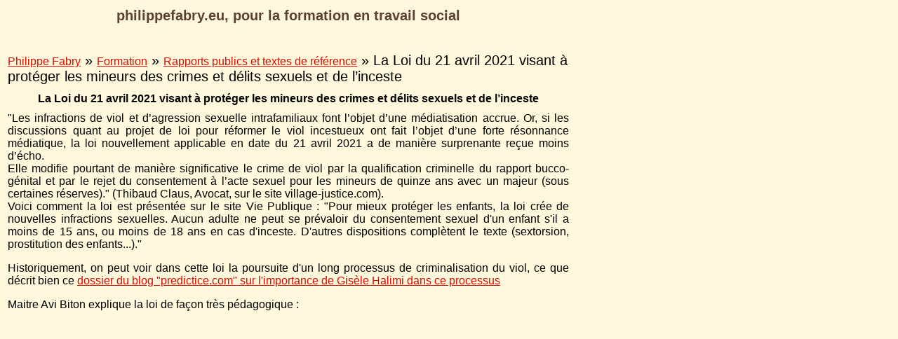

--- FILE ---
content_type: text/html
request_url: https://www.philippefabry.eu/formation.php?f=253
body_size: 2400
content:
<html><head><meta name=viewport content='width=device-width, initial-scale=1'><meta http-equiv="Content-Type" content="text/html; charset=iso-8859-1" />
<title>Formation : La Loi du 21 avril 2021 visant à protéger les mineurs des crimes et délits sexuels et de l’inceste</title><meta name="Keywords" content="formation, formateurs, formations, formateur, social, assistante sociale, &eacute;conomie sociale et familiale, travail social, &eacute;ducateur sp&eacute;cialis&eacute;, travailleur social, m&eacute;tier, service social, m&eacute;tiers, emploi, social, emplois, emploi social, travail, &eacute;ducateur, sp&eacute;cialis&eacute;, &eacute;ducation, sp&eacute;cialis&eacute;e, sportif, technique, animateur, sociale, moteur, recherche, index, th&eacute;matique, information, &eacute;ducation, &eacute;ducateur, &eacute;ducatif, &eacute;ducative, sp&eacute;cialisee, assistant, assistante, sociale, maternelle, immigration, d&eacute;linquance, p&eacute;dagogie, action, enfants, enfance, jeune, enfant, jeunes, adolescent, adolescence, auxiliaire, pu&eacute;riculture, directeur, chef de service, conseiller, &eacute;conomie, familiale, animateur, aide m&eacute;dico, psychologique, animation, sdf, pr&eacute;vention, drogue, toxicomanie, addictions, conduites, addictives, handicap, handicap&eacute;, m&eacute;dico, handicap&eacute;s, maltrait&eacute;, maltraitance, aide, aides, mineur, moniteur, mineurs, moniteur-&eacute;ducateur, placement, moniteurs &eacute;ducateurs, psychologue, psychomotricien, psychomotricit&eacute;, r&eacute;&eacute;ducateur, atelier, droit, justice, p&eacute;nal, d&eacute;fense, prestations, tutelles, exclusion, immigration, insertion, logement, allocations, r&eacute;seau, r&eacute;seaux, ville, d&eacute;veloppement, urbain, institutions, p&eacute;dagogie, troisi&egrave;me, &acirc;ge, famille, familles, maltraitances, m&eacute;diation, m&eacute;diations, banlieues, quartiers, ins&eacute;curit&eacute;, judiciarisation, judiciaire, contr&ocirc;le, psychologie, psychoth&eacute;rapie, psychanalyse, sociologie, assistance, cafme, dees, deas, deje, dsts, irts, creai, amp, cafad, cadfdes, du, cadre, territoires, politiques, conseil g&eacute;n&eacute;ral, diss, ddiss, ase, asef, aemo, aed, segpa, rased, sessad, creai, ancreai, anpf, mnets, soci&eacute;t&eacute;"><style type="text/css">
@media (max-width: 799px) {
	body {
	  width:100%;
	}
}
@media (min-width: 800px) {
	body {
	  width:800px;
	}
}
body {
	text-align:center;
}
li {
	margin-bottom:10px;
}
body,p,form,td,th,h1,h2,h3,h4,li,label,a,table,tr,tbody,nav,input,select,option
{
	font-family:arial, helvetica, verdana, sans-serif;
	white-space: normal;
	font-size:16px;
}
div.ariane{
	font-size:20px;
	color:black;
}
div.title {
	color:#5c4033;
	font-weight: bold;
	font-size:20px;
}
</style></head><body bgcolor=cornsilk text=black link=darkbrown vlink=chocolate>
<center><table><tr><td><center><div class='title'>philippefabry.eu, pour la formation en travail social</div></center><br><div class="ariane"><br /><a href="http://www.philippefabry.eu">Philippe Fabry</a> &raquo; <a href="http://www.philippefabry.eu/#formation">Formation</a> &raquo; <a href="http://www.philippefabry.eu/#rapports">Rapports publics et textes de référence</a> &raquo; La Loi du 21 avril 2021 visant à protéger les mineurs des crimes et délits sexuels et de l’inceste<br /></div><center><h1>La Loi du 21 avril 2021 visant à protéger les mineurs des crimes et délits sexuels et de l’inceste</h1></center><div style="text-align:justify;">"Les infractions de viol et d’agression sexuelle intrafamiliaux font l’objet d’une médiatisation accrue. Or, si les discussions quant au projet de loi pour réformer le viol incestueux ont fait l’objet d’une forte résonnance médiatique, la loi nouvellement applicable en date du 21 avril 2021 a de manière surprenante reçue moins d’écho. 
<br>Elle modifie pourtant de manière significative le crime de viol par la qualification criminelle du rapport bucco-génital et par le rejet du consentement à l’acte sexuel pour les mineurs de quinze ans avec un majeur (sous certaines réserves)." (Thibaud Claus, Avocat, sur le site village-justice.com).
<br>Voici comment la loi est présentée sur le site Vie Publique :
"Pour mieux protéger les enfants, la loi crée de nouvelles infractions sexuelles. Aucun adulte ne peut se prévaloir du consentement sexuel d'un enfant s'il a moins de 15 ans, ou moins de 18 ans en cas d'inceste. D'autres dispositions complètent le texte (sextorsion, prostitution des enfants...)."
<p> Historiquement, on peut voir dans cette loi la poursuite d'un long processus de criminalisation du viol, ce que décrit bien ce <a href="https://blog.predictice.com/gisele-halimi-histoire-du-viol">dossier du blog "predictice.com" sur l'importance de  Gisèle Halimi dans ce processus</a>
<p>Maitre Avi Biton explique la loi de façon très pédagogique : <p>
<iframe width="800" height="435" src="https://www.youtube.com/embed/23Vbs2gwT_M?si=hZ_8HuBAOeX27a5r" title="YouTube video player" frameborder="0" allow="accelerometer; autoplay; clipboard-write; encrypted-media; gyroscope; picture-in-picture; web-share" allowfullscreen></iframe></div><p>Pour en savoir plus, voir le site web : <a href="http://www.vie-publique.fr/loi/278212-loi-21-avril-2021-violences-sexuelles-sur-mineurs-et-inceste" target="_blank">www.vie-publique.fr/loi/278212-loi-21-avril-2021-violences-sexuelles-sur-mineurs-et-inceste</a><br><p>Date de cet article : 2021-06-26<div class="ariane"><br /><a href="http://www.philippefabry.eu">Philippe Fabry</a> &raquo; <a href="http://www.philippefabry.eu/#formation">Formation</a> &raquo; <a href="http://www.philippefabry.eu/#rapports">Rapports publics et textes de référence</a> &raquo; La Loi du 21 avril 2021 visant à protéger les mineurs des crimes et délits sexuels et de l’inceste<br /></div></td></tr></table></center></body></html>